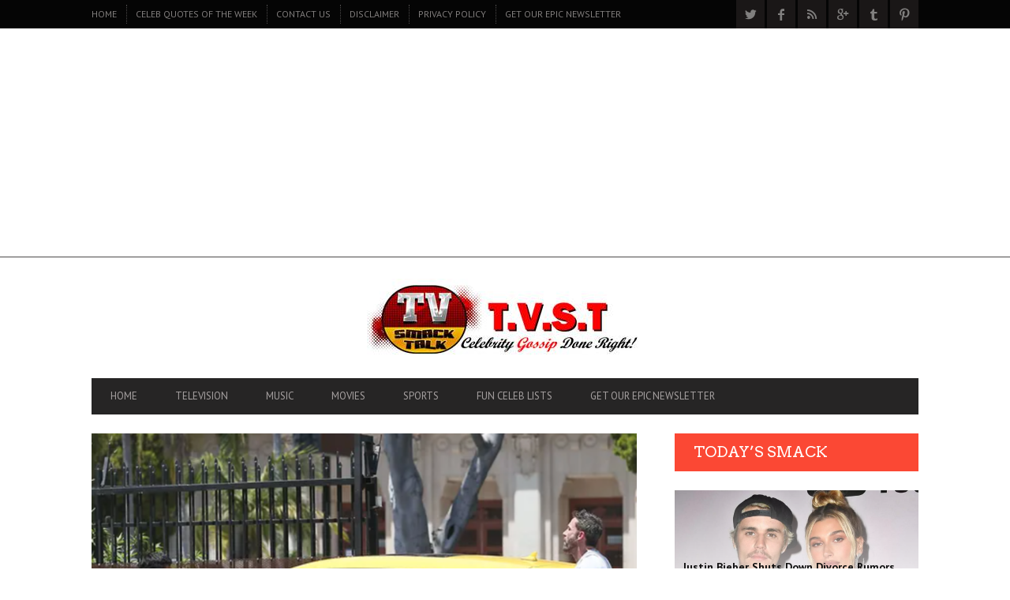

--- FILE ---
content_type: text/html; charset=utf-8
request_url: https://www.google.com/recaptcha/api2/aframe
body_size: 266
content:
<!DOCTYPE HTML><html><head><meta http-equiv="content-type" content="text/html; charset=UTF-8"></head><body><script nonce="0WYzg42mpHTmBp0Ccwz0aw">/** Anti-fraud and anti-abuse applications only. See google.com/recaptcha */ try{var clients={'sodar':'https://pagead2.googlesyndication.com/pagead/sodar?'};window.addEventListener("message",function(a){try{if(a.source===window.parent){var b=JSON.parse(a.data);var c=clients[b['id']];if(c){var d=document.createElement('img');d.src=c+b['params']+'&rc='+(localStorage.getItem("rc::a")?sessionStorage.getItem("rc::b"):"");window.document.body.appendChild(d);sessionStorage.setItem("rc::e",parseInt(sessionStorage.getItem("rc::e")||0)+1);localStorage.setItem("rc::h",'1765323169777');}}}catch(b){}});window.parent.postMessage("_grecaptcha_ready", "*");}catch(b){}</script></body></html>